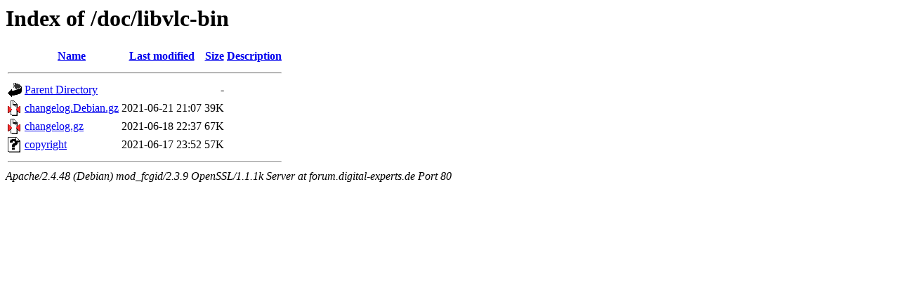

--- FILE ---
content_type: text/html;charset=UTF-8
request_url: http://forum.digital-experts.de/doc/libvlc-bin/
body_size: 1433
content:
<!DOCTYPE HTML PUBLIC "-//W3C//DTD HTML 3.2 Final//EN">
<html>
 <head>
  <title>Index of /doc/libvlc-bin</title>
 </head>
 <body>
<h1>Index of /doc/libvlc-bin</h1>
  <table>
   <tr><th valign="top"><img src="/icons/blank.gif" alt="[ICO]"></th><th><a href="?C=N;O=D">Name</a></th><th><a href="?C=M;O=A">Last modified</a></th><th><a href="?C=S;O=A">Size</a></th><th><a href="?C=D;O=A">Description</a></th></tr>
   <tr><th colspan="5"><hr></th></tr>
<tr><td valign="top"><img src="/icons/back.gif" alt="[PARENTDIR]"></td><td><a href="/doc/">Parent Directory</a></td><td>&nbsp;</td><td align="right">  - </td><td>&nbsp;</td></tr>
<tr><td valign="top"><img src="/icons/compressed.gif" alt="[   ]"></td><td><a href="changelog.Debian.gz">changelog.Debian.gz</a></td><td align="right">2021-06-21 21:07  </td><td align="right"> 39K</td><td>&nbsp;</td></tr>
<tr><td valign="top"><img src="/icons/compressed.gif" alt="[   ]"></td><td><a href="changelog.gz">changelog.gz</a></td><td align="right">2021-06-18 22:37  </td><td align="right"> 67K</td><td>&nbsp;</td></tr>
<tr><td valign="top"><img src="/icons/unknown.gif" alt="[   ]"></td><td><a href="copyright">copyright</a></td><td align="right">2021-06-17 23:52  </td><td align="right"> 57K</td><td>&nbsp;</td></tr>
   <tr><th colspan="5"><hr></th></tr>
</table>
<address>Apache/2.4.48 (Debian) mod_fcgid/2.3.9 OpenSSL/1.1.1k Server at forum.digital-experts.de Port 80</address>
</body></html>
